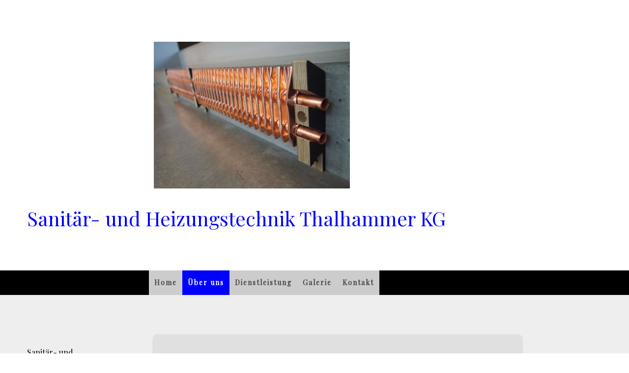

--- FILE ---
content_type: text/html; charset=UTF-8
request_url: https://www.sanitaer-heizung.at/%C3%BCber-uns/
body_size: 9765
content:
<!DOCTYPE html>
<html lang="de-DE"><head>
    <meta charset="utf-8"/>
    <link rel="dns-prefetch preconnect" href="https://u.jimcdn.com/" crossorigin="anonymous"/>
<link rel="dns-prefetch preconnect" href="https://assets.jimstatic.com/" crossorigin="anonymous"/>
<link rel="dns-prefetch preconnect" href="https://image.jimcdn.com" crossorigin="anonymous"/>
<link rel="dns-prefetch preconnect" href="https://fonts.jimstatic.com" crossorigin="anonymous"/>
<meta name="viewport" content="width=device-width, initial-scale=1"/>
<meta http-equiv="X-UA-Compatible" content="IE=edge"/>
<meta name="description" content=""/>
<meta name="robots" content="index, follow, archive"/>
<meta property="st:section" content=""/>
<meta name="generator" content="Jimdo Creator"/>
<meta name="twitter:title" content="Ein Familienbetrieb stellt sich vor"/>
<meta name="twitter:description" content="Julia hat Ihre 4-jährige Lehrzeit bei uns absolviert und ist seit bestandener Lehrabschlussprüfung als Sanitär- und Heizungstechnikerin in unserem Team. Manuela ist erste Ansprechpartnerin für Organisation und Buchhaltung und seit Gründung im Team. Herbert hat eine 4-jährige Lehre, damals noch als Gas-, Wasser- und Heizungsinstallateur, absolviert, 1984 legte er seine Lehrabschlussprüfung erfolgreich ab und ist seit dieser Zeit, ohne Unterbrechnung, in diesem Gewerbe tätig."/>
<meta name="twitter:card" content="summary_large_image"/>
<meta property="og:url" content="http://www.sanitaer-heizung.at/über-uns/"/>
<meta property="og:title" content="Ein Familienbetrieb stellt sich vor"/>
<meta property="og:description" content="Julia hat Ihre 4-jährige Lehrzeit bei uns absolviert und ist seit bestandener Lehrabschlussprüfung als Sanitär- und Heizungstechnikerin in unserem Team. Manuela ist erste Ansprechpartnerin für Organisation und Buchhaltung und seit Gründung im Team. Herbert hat eine 4-jährige Lehre, damals noch als Gas-, Wasser- und Heizungsinstallateur, absolviert, 1984 legte er seine Lehrabschlussprüfung erfolgreich ab und ist seit dieser Zeit, ohne Unterbrechnung, in diesem Gewerbe tätig."/>
<meta property="og:type" content="website"/>
<meta property="og:locale" content="de_DE"/>
<meta property="og:site_name" content="Kesseltausch, Heizleisten, "/>
<meta name="twitter:image" content="https://image.jimcdn.com/cdn-cgi/image/width=1920%2Cheight=10000%2Cfit=contain%2Cformat=jpg%2C/app/cms/storage/image/path/s0be9152f5990f3c8/image/iafc8d48079bf0935/version/1561554699/image.jpg"/>
<meta property="og:image" content="https://image.jimcdn.com/cdn-cgi/image/width=1920%2Cheight=10000%2Cfit=contain%2Cformat=jpg%2C/app/cms/storage/image/path/s0be9152f5990f3c8/image/iafc8d48079bf0935/version/1561554699/image.jpg"/>
<meta property="og:image:width" content="1920"/>
<meta property="og:image:height" content="1372"/>
<meta property="og:image:secure_url" content="https://image.jimcdn.com/cdn-cgi/image/width=1920%2Cheight=10000%2Cfit=contain%2Cformat=jpg%2C/app/cms/storage/image/path/s0be9152f5990f3c8/image/iafc8d48079bf0935/version/1561554699/image.jpg"/><title>Ein Familienbetrieb stellt sich vor - Kesseltausch, Heizleisten, </title>
<link rel="icon" type="image/png" href="[data-uri]"/>
    
<link rel="canonical" href="https://www.sanitaer-heizung.at/über-uns/"/>

        <script src="https://assets.jimstatic.com/ckies.js.7c38a5f4f8d944ade39b.js"></script>

        <script src="https://assets.jimstatic.com/cookieControl.js.b05bf5f4339fa83b8e79.js"></script>
    <script>window.CookieControlSet.setToNormal();</script>

    <style>html,body{margin:0}.hidden{display:none}.n{padding:5px}#cc-website-title a {text-decoration: none}.cc-m-image-align-1{text-align:left}.cc-m-image-align-2{text-align:right}.cc-m-image-align-3{text-align:center}</style>

        <link href="https://u.jimcdn.com/cms/o/s0be9152f5990f3c8/layout/dm_a344372b69896db4ae3583a3a94619f0/css/layout.css?t=1559661850" rel="stylesheet" type="text/css" id="jimdo_layout_css"/>
<script>     /* <![CDATA[ */     /*!  loadCss [c]2014 @scottjehl, Filament Group, Inc.  Licensed MIT */     window.loadCSS = window.loadCss = function(e,n,t){var r,l=window.document,a=l.createElement("link");if(n)r=n;else{var i=(l.body||l.getElementsByTagName("head")[0]).childNodes;r=i[i.length-1]}var o=l.styleSheets;a.rel="stylesheet",a.href=e,a.media="only x",r.parentNode.insertBefore(a,n?r:r.nextSibling);var d=function(e){for(var n=a.href,t=o.length;t--;)if(o[t].href===n)return e.call(a);setTimeout(function(){d(e)})};return a.onloadcssdefined=d,d(function(){a.media=t||"all"}),a};     window.onloadCSS = function(n,o){n.onload=function(){n.onload=null,o&&o.call(n)},"isApplicationInstalled"in navigator&&"onloadcssdefined"in n&&n.onloadcssdefined(o)}     /* ]]> */ </script>     <script>
// <![CDATA[
onloadCSS(loadCss('https://assets.jimstatic.com/web.css.94de3f8b8fc5f64b610bc35fcd864f2a.css') , function() {
    this.id = 'jimdo_web_css';
});
// ]]>
</script>
<link href="https://assets.jimstatic.com/web.css.94de3f8b8fc5f64b610bc35fcd864f2a.css" rel="preload" as="style"/>
<noscript>
<link href="https://assets.jimstatic.com/web.css.94de3f8b8fc5f64b610bc35fcd864f2a.css" rel="stylesheet"/>
</noscript>
    <script>
    //<![CDATA[
        var jimdoData = {"isTestserver":false,"isLcJimdoCom":false,"isJimdoHelpCenter":false,"isProtectedPage":false,"cstok":"","cacheJsKey":"eb4c932991e4eaf741d3c68fe0b16534c237a641","cacheCssKey":"eb4c932991e4eaf741d3c68fe0b16534c237a641","cdnUrl":"https:\/\/assets.jimstatic.com\/","minUrl":"https:\/\/assets.jimstatic.com\/app\/cdn\/min\/file\/","authUrl":"https:\/\/a.jimdo.com\/","webPath":"https:\/\/www.sanitaer-heizung.at\/","appUrl":"https:\/\/a.jimdo.com\/","cmsLanguage":"de_DE","isFreePackage":false,"mobile":false,"isDevkitTemplateUsed":true,"isTemplateResponsive":true,"websiteId":"s0be9152f5990f3c8","pageId":3196037025,"packageId":2,"shop":{"deliveryTimeTexts":{"1":"1 - 3 Tage Lieferzeit","2":"3 - 5 Tage Lieferzeit","3":"5 - 8 Tage Lieferzeit"},"checkoutButtonText":"Zur Kasse","isReady":false,"currencyFormat":{"pattern":"#,##0.00 \u00a4","convertedPattern":"#,##0.00 $","symbols":{"GROUPING_SEPARATOR":".","DECIMAL_SEPARATOR":",","CURRENCY_SYMBOL":"\u20ac"}},"currencyLocale":"de_DE"},"tr":{"gmap":{"searchNotFound":"Die angegebene Adresse konnte nicht gefunden werden.","routeNotFound":"Die Anfahrtsroute konnte nicht berechnet werden. M\u00f6gliche Gr\u00fcnde: Die Startadresse ist zu ungenau oder zu weit von der Zieladresse entfernt."},"shop":{"checkoutSubmit":{"next":"N\u00e4chster Schritt","wait":"Bitte warten"},"paypalError":"Da ist leider etwas schiefgelaufen. Bitte versuche es erneut!","cartBar":"Zum Warenkorb","maintenance":"Dieser Shop ist vor\u00fcbergehend leider nicht erreichbar. Bitte probieren Sie es sp\u00e4ter noch einmal.","addToCartOverlay":{"productInsertedText":"Der Artikel wurde dem Warenkorb hinzugef\u00fcgt.","continueShoppingText":"Weiter einkaufen","reloadPageText":"neu laden"},"notReadyText":"Dieser Shop ist noch nicht vollst\u00e4ndig eingerichtet.","numLeftText":"Mehr als {:num} Exemplare dieses Artikels sind z.Z. leider nicht verf\u00fcgbar.","oneLeftText":"Es ist leider nur noch ein Exemplar dieses Artikels verf\u00fcgbar."},"common":{"timeout":"Es ist ein Fehler aufgetreten. Die von dir ausgew\u00e4hlte Aktion wurde abgebrochen. Bitte versuche es in ein paar Minuten erneut."},"form":{"badRequest":"Es ist ein Fehler aufgetreten: Die Eingaben konnten leider nicht \u00fcbermittelt werden. Bitte versuche es sp\u00e4ter noch einmal!"}},"jQuery":"jimdoGen002","isJimdoMobileApp":false,"bgConfig":{"id":181501925,"type":"color","color":"rgb(255, 255, 255)"},"bgFullscreen":null,"responsiveBreakpointLandscape":767,"responsiveBreakpointPortrait":480,"copyableHeadlineLinks":false,"tocGeneration":false,"googlemapsConsoleKey":false,"loggingForAnalytics":false,"loggingForPredefinedPages":false,"isFacebookPixelIdEnabled":false,"userAccountId":"5051f697-0e5c-4a8d-8b41-22035a7ea1c8"};
    // ]]>
</script>

     <script> (function(window) { 'use strict'; var regBuff = window.__regModuleBuffer = []; var regModuleBuffer = function() { var args = [].slice.call(arguments); regBuff.push(args); }; if (!window.regModule) { window.regModule = regModuleBuffer; } })(window); </script>
    <script src="https://assets.jimstatic.com/web.js.58bdb3da3da85b5697c0.js" async="true"></script>
    <script src="https://assets.jimstatic.com/at.js.62588d64be2115a866ce.js"></script>
        <script src="https://api.dmp.jimdo-server.com/designs/362/versions/2.0/assets/js/headroom.js" async="true"></script>
            
</head>

<body class="body cc-page j-m-gallery-styles j-m-video-styles j-m-hr-styles j-m-header-styles j-m-text-styles j-m-emotionheader-styles j-m-htmlCode-styles j-m-rss-styles j-m-form-styles-disabled j-m-table-styles j-m-textWithImage-styles j-m-downloadDocument-styles j-m-imageSubtitle-styles j-m-flickr-styles j-m-googlemaps-styles j-m-blogSelection-styles-disabled j-m-comment-styles j-m-jimdo-styles j-m-profile-styles j-m-guestbook-styles j-m-promotion-styles j-m-twitter-styles j-m-hgrid-styles j-m-shoppingcart-styles j-m-catalog-styles j-m-product-styles-disabled j-m-facebook-styles j-m-sharebuttons-styles j-m-formnew-styles-disabled j-m-callToAction-styles j-m-turbo-styles j-m-spacing-styles j-m-googleplus-styles j-m-dummy-styles j-m-search-styles j-m-booking-styles j-m-socialprofiles-styles j-footer-styles cc-pagemode-default cc-content-parent" id="page-3196037025">

<div id="cc-inner" class="cc-content-parent">
<!-- _navigation.sass -->
<input type="checkbox" id="jtpl-mobile-navigation__checkbox" class="jtpl-mobile-navigation__checkbox"/><!-- END _navigation.sass --><!-- _main.sass --><div class="jtpl-main cc-content-parent">

  <!-- _background-area.sass -->
  <div class="jtpl-background-area" background-area="fullscreen"></div>
  <!-- END _background-area.sass -->

  <!-- _header.sass -->
  <div class="jtpl-header" background-area="stripe" background-area-default="">

    <div class="jtpl-header__inner alignment-options jtpl-header-inner">
      <div class="jtpl-logo">
        <div id="cc-website-logo" class="cc-single-module-element"><div id="cc-m-17979418425" class="j-module n j-imageSubtitle"><div class="cc-m-image-container"><figure class="cc-imagewrapper cc-m-image-align-3">
<a href="https://www.sanitaer-heizung.at/" target="_self"><img srcset="https://image.jimcdn.com/cdn-cgi/image/width=320%2Cheight=10000%2Cfit=contain%2Cformat=jpg%2C/app/cms/storage/image/path/s0be9152f5990f3c8/image/i5aa70120437ec046/version/1561550809/image.jpg 320w, https://image.jimcdn.com/cdn-cgi/image/width=399%2Cheight=10000%2Cfit=contain%2Cformat=jpg%2C/app/cms/storage/image/path/s0be9152f5990f3c8/image/i5aa70120437ec046/version/1561550809/image.jpg 399w, https://image.jimcdn.com/cdn-cgi/image/width=640%2Cheight=10000%2Cfit=contain%2Cformat=jpg%2C/app/cms/storage/image/path/s0be9152f5990f3c8/image/i5aa70120437ec046/version/1561550809/image.jpg 640w, https://image.jimcdn.com/cdn-cgi/image/width=798%2Cheight=10000%2Cfit=contain%2Cformat=jpg%2C/app/cms/storage/image/path/s0be9152f5990f3c8/image/i5aa70120437ec046/version/1561550809/image.jpg 798w" sizes="(min-width: 399px) 399px, 100vw" id="cc-m-imagesubtitle-image-17979418425" src="https://image.jimcdn.com/cdn-cgi/image/width=399%2Cheight=10000%2Cfit=contain%2Cformat=jpg%2C/app/cms/storage/image/path/s0be9152f5990f3c8/image/i5aa70120437ec046/version/1561550809/image.jpg" alt="Kesseltausch, Heizleisten, " class="" data-src-width="4032" data-src-height="3024" data-src="https://image.jimcdn.com/cdn-cgi/image/width=399%2Cheight=10000%2Cfit=contain%2Cformat=jpg%2C/app/cms/storage/image/path/s0be9152f5990f3c8/image/i5aa70120437ec046/version/1561550809/image.jpg" data-image-id="10562550025"/></a>    

</figure>
</div>
<div class="cc-clear"></div>
<script id="cc-m-reg-17979418425">// <![CDATA[

    window.regModule("module_imageSubtitle", {"data":{"imageExists":true,"hyperlink":"","hyperlink_target":"","hyperlinkAsString":"","pinterest":"0","id":17979418425,"widthEqualsContent":"0","resizeWidth":"399","resizeHeight":300},"id":17979418425});
// ]]>
</script></div></div>
      </div>
      <div class="jtpl-title">
        <div id="cc-website-title" class="cc-single-module-element"><div id="cc-m-14849521325" class="j-module n j-header"><a href="https://www.sanitaer-heizung.at/"><span class="cc-within-single-module-element j-website-title-content" id="cc-m-header-14849521325">Sanitär- und Heizungstechnik Thalhammer KG</span></a></div></div>
      </div>
    </div>

    <!-- _navigation.sass -->
    <nav class="jtpl-navigation navigation-colors"><div class="jtpl-navigation__inner alignment-options navigation-alignment">
        <div data-container="navigation"><div class="j-nav-variant-nested"><ul class="cc-nav-level-0 j-nav-level-0"><li id="cc-nav-view-3196045925" class="jmd-nav__list-item-0"><a href="/" data-link-title="Home">Home</a></li><li id="cc-nav-view-3196037025" class="jmd-nav__list-item-0 cc-nav-current j-nav-current jmd-nav__item--current"><a href="/über-uns/" data-link-title="Über uns" class="cc-nav-current j-nav-current jmd-nav__link--current">Über uns</a></li><li id="cc-nav-view-3196058525" class="jmd-nav__list-item-0"><a href="/dienstleistung/" data-link-title="Dienstleistung">Dienstleistung</a></li><li id="cc-nav-view-3196061725" class="jmd-nav__list-item-0"><a href="/galerie/" data-link-title="Galerie">Galerie</a></li><li id="cc-nav-view-2809844525" class="jmd-nav__list-item-0"><a href="/kontakt/" data-link-title="Kontakt">Kontakt</a></li></ul></div></div>
      </div>
    </nav><!-- END _navigation.sass --><!-- _cart.sass --><div class="jtpl-cart">
      
    </div>
    <!-- END _cart.sass -->

    <!-- _mobile-navigation.sass -->
    <nav id="jtpl-mobile-navigation" class="jtpl-mobile-navigation"><label for="jtpl-mobile-navigation__checkbox" class="jtpl-mobile-navigation__label navigation-colors">
        <span class="jtpl-mobile-navigation__borders navigation-colors__menu-icon"></span>
      </label>

      <div class="jtpl-mobile-navigation__inner navigation-colors">
        <div data-container="navigation"><div class="j-nav-variant-nested"><ul class="cc-nav-level-0 j-nav-level-0"><li id="cc-nav-view-3196045925" class="jmd-nav__list-item-0"><a href="/" data-link-title="Home">Home</a></li><li id="cc-nav-view-3196037025" class="jmd-nav__list-item-0 cc-nav-current j-nav-current jmd-nav__item--current"><a href="/über-uns/" data-link-title="Über uns" class="cc-nav-current j-nav-current jmd-nav__link--current">Über uns</a></li><li id="cc-nav-view-3196058525" class="jmd-nav__list-item-0"><a href="/dienstleistung/" data-link-title="Dienstleistung">Dienstleistung</a></li><li id="cc-nav-view-3196061725" class="jmd-nav__list-item-0"><a href="/galerie/" data-link-title="Galerie">Galerie</a></li><li id="cc-nav-view-2809844525" class="jmd-nav__list-item-0"><a href="/kontakt/" data-link-title="Kontakt">Kontakt</a></li></ul></div></div>
      </div>
    </nav><!-- END _mobile-navigation.sass -->
</div>
  <!-- END _header.sass -->

  <!-- _section-main.sass -->
  <div class="jtpl-section flex-background-options cc-content-parent">
    <div class="jtpl-section__inner alignment-options cc-content-parent">

      <div class="jtpl-content content-options cc-content-parent">
        <!-- _breadcrumb.sass -->
        <nav class="jtpl-breadcrumb breadcrumb-options"><div data-container="navigation"><div class="j-nav-variant-breadcrumb"><ol itemscope="true" itemtype="http://schema.org/BreadcrumbList"><li itemscope="true" itemprop="itemListElement" itemtype="http://schema.org/ListItem" class="cc-nav-current j-nav-current"><a href="/über-uns/" data-link-title="Über uns" itemprop="item" class="cc-nav-current j-nav-current"><span itemprop="name">Über uns</span></a><meta itemprop="position" content="1"/></li></ol></div></div>
        </nav><!-- END _breadcrumb.sass --><div id="content_area" data-container="content"><div id="content_start"></div>
        
        <div id="cc-matrix-5621046325"><div id="cc-m-18073817725" class="j-module n j-header "><h1 class="" id="cc-m-header-18073817725">Ein Familienbetrieb stellt sich vor</h1></div><div id="cc-m-18073817825" class="j-module n j-imageSubtitle "><figure class="cc-imagewrapper cc-m-image-align-3 cc-m-width-maxed">
<img srcset="https://image.jimcdn.com/cdn-cgi/image/width=320%2Cheight=10000%2Cfit=contain%2Cformat=jpg%2C/app/cms/storage/image/path/s0be9152f5990f3c8/image/iafc8d48079bf0935/version/1561554699/image.jpg 320w, https://image.jimcdn.com/cdn-cgi/image/width=640%2Cheight=10000%2Cfit=contain%2Cformat=jpg%2C/app/cms/storage/image/path/s0be9152f5990f3c8/image/iafc8d48079bf0935/version/1561554699/image.jpg 640w, https://image.jimcdn.com/cdn-cgi/image/width=704%2Cheight=10000%2Cfit=contain%2Cformat=jpg%2C/app/cms/storage/image/path/s0be9152f5990f3c8/image/iafc8d48079bf0935/version/1561554699/image.jpg 704w, https://image.jimcdn.com/cdn-cgi/image/width=960%2Cheight=10000%2Cfit=contain%2Cformat=jpg%2C/app/cms/storage/image/path/s0be9152f5990f3c8/image/iafc8d48079bf0935/version/1561554699/image.jpg 960w, https://image.jimcdn.com/cdn-cgi/image/width=1280%2Cheight=10000%2Cfit=contain%2Cformat=jpg%2C/app/cms/storage/image/path/s0be9152f5990f3c8/image/iafc8d48079bf0935/version/1561554699/image.jpg 1280w, https://image.jimcdn.com/cdn-cgi/image/width=1408%2Cheight=10000%2Cfit=contain%2Cformat=jpg%2C/app/cms/storage/image/path/s0be9152f5990f3c8/image/iafc8d48079bf0935/version/1561554699/image.jpg 1408w" sizes="(min-width: 704px) 704px, 100vw" id="cc-m-imagesubtitle-image-18073817825" src="https://image.jimcdn.com/cdn-cgi/image/width=704%2Cheight=10000%2Cfit=contain%2Cformat=jpg%2C/app/cms/storage/image/path/s0be9152f5990f3c8/image/iafc8d48079bf0935/version/1561554699/image.jpg" alt="" class="" data-src-width="6582" data-src-height="4701" data-src="https://image.jimcdn.com/cdn-cgi/image/width=704%2Cheight=10000%2Cfit=contain%2Cformat=jpg%2C/app/cms/storage/image/path/s0be9152f5990f3c8/image/iafc8d48079bf0935/version/1561554699/image.jpg" data-image-id="10626355025"/>    

</figure>

<div class="cc-clear"></div>
<script id="cc-m-reg-18073817825">// <![CDATA[

    window.regModule("module_imageSubtitle", {"data":{"imageExists":true,"hyperlink":"","hyperlink_target":"","hyperlinkAsString":"","pinterest":"","id":18073817825,"widthEqualsContent":"1","resizeWidth":"704","resizeHeight":503},"id":18073817825});
// ]]>
</script></div><div id="cc-m-18073818025" class="j-module n j-spacing ">
    <div class="cc-m-spacer" style="height: 20px;">
    
</div>

</div><div id="cc-m-18073818125" class="j-module n j-hgrid ">    <div class="cc-m-hgrid-column" style="width: 49%;">
        <div id="cc-matrix-5621047025"><div id="cc-m-18073818225" class="j-module n j-header "><h2 class="" id="cc-m-header-18073818225">Wer wir sind</h2></div><div id="cc-m-18073818325" class="j-module n j-text "><p>
    Julia hat Ihre 4-jährige Lehrzeit bei uns absolviert und ist seit bestandener Lehrabschlussprüfung als Sanitär- und Heizungstechnikerin in unserem Team.
</p>

<p>
     
</p>

<p>
    Manuela ist erste Ansprechpartnerin für Organisation und Buchhaltung und seit Gründung im Team.
</p>

<p>
     
</p>

<p>
    Herbert hat eine 4-jährige Lehre,  damals noch als Gas-, Wasser- und Heizungsinstallateur, absolviert, 1984 legte er seine Lehrabschlussprüfung erfolgreich ab und ist seit dieser Zeit, ohne
    Unterbrechnung, in diesem Gewerbe tätig.
</p>

<p>
     
</p></div></div>    </div>
            <div class="cc-m-hgrid-separator" data-display="cms-only"><div></div></div>
        <div class="cc-m-hgrid-column last" style="width: 49%;">
        <div id="cc-matrix-5621047125"><div id="cc-m-18073818425" class="j-module n j-header "><h2 class="" id="cc-m-header-18073818425">Geschichte</h2></div><div id="cc-m-18073818525" class="j-module n j-text "><p>
    Im Jahr 2000 absolvierte Herbert Thalhammer die Befähigungsprüfung zur Ausübung als Gas- und Wasserleitungsinstallateur, sowie die Technikerprüfung zur Ausübung des Heizungsbau-Gewerbes.
</p>

<p>
     
</p>

<p>
    Im gleichen Jahr wurde, gemeinsam mit seiner Gattin Manuela, der Betrieb aufgenommen.
</p>

<p>
     
</p>

<p>
    Anfangs in einer "Ecke" im Wohnzimmer, bald darauf in einem Lokal in der Ostermaierstraße, erfolgte im Jahre 2010 die Übersiedelung in das jetzige Geschäft in der Kudlichstraße.
</p></div></div>    </div>
    
<div class="cc-m-hgrid-overlay" data-display="cms-only"></div>

<br class="cc-clear"/>

</div><div id="cc-m-18073818625" class="j-module n j-spacing ">
    <div class="cc-m-spacer" style="height: 20px;">
    
</div>

</div></div>
        
        </div>
      </div>

      <!-- _section-aside.sass -->
      <aside class="jtpl-section-aside"><nav class="jtpl-subnavigation subnavigation-colors"><div data-container="navigation"><div class="j-nav-variant-nested"></div></div>
        </nav><div class="jtpl-sidebar sidebar-options">
          <div data-container="sidebar"><div id="cc-matrix-4525484325"><div id="cc-m-17979227025" class="j-module n j-text "><p>
    Sanitär- und Heizungstechnik
</p>

<p>
    Thalhammer KG
</p>

<p>
    Kudlichstraße 33
</p>

<p>
    3100 St.Pölten
</p>

<p>
     
</p>

<p>
    Telefon und Fax
</p>

<p>
    02742-21 531
</p>

<p>
     
</p>

<p>
    Handy
</p>

<p>
    0680 - 234 99 33
</p>

<p>
    0680-234 99 34
</p>

<p>
     
</p>

<p>
    heizleiste1@firemail.de
</p></div><div id="cc-m-15275045525" class="j-module n j-facebook ">        <div class="j-search-results">
            <button class="fb-placeholder-button j-fb-placeholder-button"><span class="like-icon"></span>Mit Facebook verbinden</button>
            <div class="fb-page" data-href="https://www.facebook.com/SanitaerundHeizung/" data-hide-cover="false" data-show-facepile="false" data-show-posts="false" data-width="220"></div>
        </div><script>// <![CDATA[

    window.regModule("module_facebook", []);
// ]]>
</script></div><div id="cc-m-14849521125" class="j-module n j-sharebuttons ">
<div class="cc-sharebuttons-element cc-sharebuttons-size-32 cc-sharebuttons-style-black cc-sharebuttons-design-square cc-sharebuttons-align-left">


    <a class="cc-sharebuttons-facebook" href="http://www.facebook.com/sharer.php?u=https://www.sanitaer-heizung.at/&amp;t=Heizen%20mit%20Heizleisten%2C%20Heizungstechnik%20Thalhammer" title="Facebook" target="_blank"></a><a class="cc-sharebuttons-mail" href="mailto:?subject=Heizen%20mit%20Heizleisten%2C%20Heizungstechnik%20Thalhammer&amp;body=https://www.sanitaer-heizung.at/" title="E-Mail" target=""></a>

</div>
</div></div></div>
        </div>
      </aside><!-- END _section-aside.sass -->
</div>
  </div>
  <!-- END _section-main.sass -->

  <!-- footer.sass -->
  <div class="jtpl-footer footer-options">
    <div class="jtpl-footer__inner  alignment-options">
      <div id="contentfooter" data-container="footer">

    
    <div class="j-meta-links">
        <a href="/about/">Impressum</a> | <a href="//www.sanitaer-heizung.at/j/privacy">Datenschutz</a> | <a id="cookie-policy" href="javascript:window.CookieControl.showCookieSettings();">Cookie-Richtlinie</a> | <a href="/sitemap/">Sitemap</a>    </div>

    <div class="j-admin-links">
            
    <span class="loggedout">
        <a rel="nofollow" id="login" href="/login">Anmelden</a>
    </span>

<span class="loggedin">
    <a rel="nofollow" id="logout" target="_top" href="https://cms.e.jimdo.com/app/cms/logout.php">
        Abmelden    </a>
    |
    <a rel="nofollow" id="edit" target="_top" href="https://a.jimdo.com/app/auth/signin/jumpcms/?page=3196037025">Bearbeiten</a>
</span>
        </div>

    
</div>

    </div>
  </div>
  <!-- END footer.sass -->

</div>
<!-- END _main.sass -->
</div>    <script type="text/javascript">
//<![CDATA[
addAutomatedTracking('creator.website', track_anon);
//]]>
</script>
    
<div id="loginbox" class="hidden">

    <div id="loginbox-header">

    <a class="cc-close" title="Dieses Element zuklappen" href="#">zuklappen</a>

    <div class="c"></div>

</div>

<div id="loginbox-content">

        <div id="resendpw"></div>

        <div id="loginboxOuter"></div>
    </div>
</div>
<div id="loginbox-darklayer" class="hidden"></div>
<script>// <![CDATA[

    window.regModule("web_login", {"url":"https:\/\/www.sanitaer-heizung.at\/","pageId":3196037025});
// ]]>
</script>


<div class="cc-individual-cookie-settings" id="cc-individual-cookie-settings" style="display: none" data-nosnippet="true">

</div>
<script>// <![CDATA[

    window.regModule("web_individualCookieSettings", {"categories":[{"type":"NECESSARY","name":"Unbedingt erforderlich","description":"Unbedingt erforderliche Cookies erm\u00f6glichen grundlegende Funktionen und sind f\u00fcr die einwandfreie Funktion der Website erforderlich. Daher kann man sie nicht deaktivieren. Diese Art von Cookies wird ausschlie\u00dflich von dem Betreiber der Website verwendet (First-Party-Cookie) und s\u00e4mtliche Informationen, die in den Cookies gespeichert sind, werden nur an diese Website gesendet.","required":true,"cookies":[{"key":"cookielaw","name":"cookielaw","description":"Cookielaw\n\nDieses Cookie zeigt das Cookie-Banner an und speichert die Cookie-Einstellungen des Besuchers.\n\nAnbieter:\nJimdo GmbH, Stresemannstrasse 375, 22761 Hamburg, Deutschland.\n\nCookie-Name: ckies_cookielaw\nCookie-Laufzeit: 1 Jahr\n\nDatenschutzerkl\u00e4rung:\nhttps:\/\/www.jimdo.com\/de\/info\/datenschutzerklaerung\/ ","required":true},{"key":"control-cookies-wildcard","name":"ckies_*","description":"Jimdo Control Cookies\n\nSteuerungs-Cookies zur Aktivierung der vom Website-Besucher ausgew\u00e4hlten Dienste\/Cookies und zur Speicherung der entsprechenden Cookie-Einstellungen. \n\nAnbieter:\nJimdo GmbH, Stresemannstra\u00dfe 375, 22761 Hamburg, Deutschland.\n\nCookie-Namen: ckies_*, ckies_postfinance, ckies_stripe, ckies_powr, ckies_google, ckies_cookielaw, ckies_ga, ckies_jimdo_analytics, ckies_fb_analytics, ckies_fr\n\nCookie-Laufzeit: 1 Jahr\n\nDatenschutzerkl\u00e4rung:\nhttps:\/\/www.jimdo.com\/de\/info\/datenschutzerklaerung\/ ","required":true}]},{"type":"FUNCTIONAL","name":"Funktionell","description":"Funktionelle Cookies erm\u00f6glichen dieser Website, bestimmte Funktionen zur Verf\u00fcgung zu stellen und Informationen zu speichern, die vom Nutzer eingegeben wurden \u2013 beispielsweise bereits registrierte Namen oder die Sprachauswahl. Damit werden verbesserte und personalisierte Funktionen gew\u00e4hrleistet.","required":false,"cookies":[{"key":"powr-v2","name":"powr","description":"POWr.io Cookies\n\nDiese Cookies registrieren anonyme, statistische Daten \u00fcber das Verhalten des Besuchers dieser Website und sind verantwortlich f\u00fcr die Gew\u00e4hrleistung der Funktionalit\u00e4t bestimmter Widgets, die auf dieser Website eingesetzt werden. Sie werden ausschlie\u00dflich f\u00fcr interne Analysen durch den Webseitenbetreiber verwendet z. B. f\u00fcr den Besucherz\u00e4hler.\n\nAnbieter:\nPowr.io, POWr HQ, 340 Pine Street, San Francisco, California 94104, USA.\n\nCookie Namen und Laufzeiten:\nahoy_unique_[unique id] (Laufzeit: Sitzung), POWR_PRODUCTION  (Laufzeit: Sitzung),  ahoy_visitor  (Laufzeit: 2 Jahre),   ahoy_visit  (Laufzeit: 1 Tag), src (Laufzeit: 30 Tage) Security, _gid Persistent (Laufzeit: 1 Tag), NID (Domain: google.com, Laufzeit: 180 Tage), 1P_JAR (Domain: google.com, Laufzeit: 30 Tage), DV (Domain: google.com, Laufzeit: 2 Stunden), SIDCC (Domain: google.com, Laufzeit: 1 Jahre), SID (Domain: google.com, Laufzeit: 2 Jahre), HSID (Domain: google.com, Laufzeit: 2 Jahre), SEARCH_SAMESITE (Domain: google.com, Laufzeit: 6 Monate), __cfduid (Domain: powrcdn.com, Laufzeit: 30 Tage).\n\nCookie-Richtlinie:\nhttps:\/\/www.powr.io\/privacy \n\nDatenschutzerkl\u00e4rung:\nhttps:\/\/www.powr.io\/privacy ","required":false},{"key":"google_maps","name":"Google Maps","description":"Die Aktivierung und Speicherung dieser Einstellung schaltet die Anzeige der Google Maps frei. \nAnbieter: Google LLC, 1600 Amphitheatre Parkway, Mountain View, CA 94043, USA oder Google Ireland Limited, Gordon House, Barrow Street, Dublin 4, Irland, wenn Sie in der EU ans\u00e4ssig sind.\nCookie Name und Laufzeit: google_maps ( Laufzeit: 1 Jahr)\nCookie Richtlinie: https:\/\/policies.google.com\/technologies\/cookies\nDatenschutzerkl\u00e4rung: https:\/\/policies.google.com\/privacy\n","required":false}]},{"type":"PERFORMANCE","name":"Performance","description":"Die Performance-Cookies sammeln Informationen dar\u00fcber, wie diese Website genutzt wird. Der Betreiber der Website nutzt diese Cookies um die Attraktivit\u00e4t, den Inhalt und die Funktionalit\u00e4t der Website zu verbessern.","required":false,"cookies":[]},{"type":"MARKETING","name":"Marketing \/ Third Party","description":"Marketing- \/ Third Party-Cookies stammen unter anderem von externen Werbeunternehmen und werden verwendet, um Informationen \u00fcber die vom Nutzer besuchten Websites zu sammeln, um z. B. zielgruppenorientierte Werbung f\u00fcr den Benutzer zu erstellen.","required":false,"cookies":[{"key":"powr_marketing","name":"powr_marketing","description":"POWr.io Cookies \n \nDiese Cookies sammeln zu Analysezwecken anonymisierte Informationen dar\u00fcber, wie Nutzer diese Website verwenden. \n\nAnbieter:\nPowr.io, POWr HQ, 340 Pine Street, San Francisco, California 94104, USA.  \n \nCookie-Namen und Laufzeiten: \n__Secure-3PAPISID (Domain: google.com, Laufzeit: 2 Jahre), SAPISID (Domain: google.com, Laufzeit: 2 Jahre), APISID (Domain: google.com, Laufzeit: 2 Jahre), SSID (Domain: google.com, Laufzeit: 2 Jahre), __Secure-3PSID (Domain: google.com, Laufzeit: 2 Jahre), CC (Domain:google.com, Laufzeit: 1 Jahr), ANID (Domain: google.com, Laufzeit: 10 Jahre), OTZ (Domain:google.com, Laufzeit: 1 Monat).\n \nCookie-Richtlinie: \nhttps:\/\/www.powr.io\/privacy \n \nDatenschutzerkl\u00e4rung: \nhttps:\/\/www.powr.io\/privacy \n","required":false}]}],"pagesWithoutCookieSettings":["\/about\/","\/j\/privacy"],"cookieSettingsHtmlUrl":"\/app\/module\/cookiesettings\/getcookiesettingshtml"});
// ]]>
</script>

</body>
</html>
